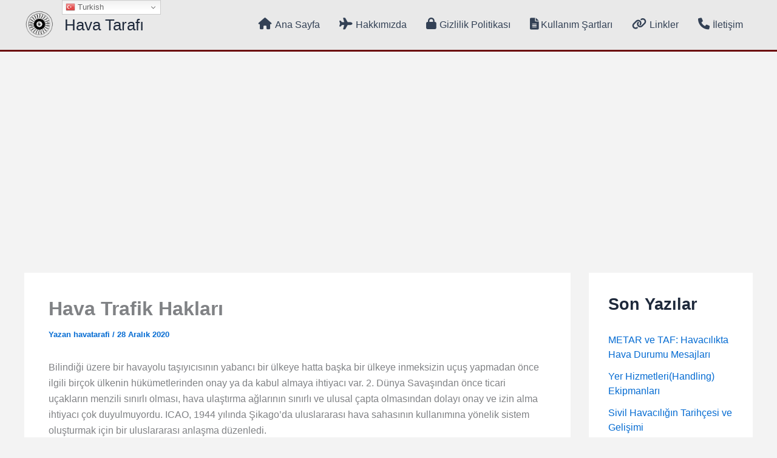

--- FILE ---
content_type: text/html; charset=UTF-8
request_url: https://havatarafi.com/hava-trafik-haklari/
body_size: 13639
content:
<!DOCTYPE html><html lang="tr"><head><meta charset="UTF-8"><meta name="viewport" content="width=device-width, initial-scale=1"><link rel="profile" href="https://gmpg.org/xfn/11"><meta name='robots' content='index, follow, max-image-preview:large, max-snippet:-1, max-video-preview:-1' /><link media="all" href="https://havatarafi.com/wp-content/cache/autoptimize/css/autoptimize_3cb96e1fdd3ee375a9eb0fc01786b91f.css" rel="stylesheet"><title>Hava Trafik Hakları - Hava Tarafı</title><meta name="description" content="ICAO, 1944 yılında Şikago’da uluslararası hava sahasını kullanımına yönelik sistem oluşturmak için bir uluslararası anlaşma düzenledi." /><link rel="canonical" href="https://havatarafi.com/hava-trafik-haklari/" /><meta property="og:locale" content="tr_TR" /><meta property="og:type" content="article" /><meta property="og:title" content="Hava Trafik Hakları - Hava Tarafı" /><meta property="og:description" content="ICAO, 1944 yılında Şikago’da uluslararası hava sahasını kullanımına yönelik sistem oluşturmak için bir uluslararası anlaşma düzenledi." /><meta property="og:url" content="https://havatarafi.com/hava-trafik-haklari/" /><meta property="og:site_name" content="Hava Tarafı" /><meta property="article:published_time" content="2020-12-28T09:02:10+00:00" /><meta property="article:modified_time" content="2021-01-24T15:39:22+00:00" /><meta property="og:image" content="https://i1.wp.com/havatarafi.com/wp-content/uploads/2020/12/trafik-haklari-wallp-e1609145499409.jpg?fit=889%2C466&ssl=1" /><meta property="og:image:width" content="889" /><meta property="og:image:height" content="466" /><meta property="og:image:type" content="image/jpeg" /><meta name="author" content="havatarafi" /><meta name="twitter:card" content="summary_large_image" /><meta name="twitter:creator" content="@HavaTaraf" /><meta name="twitter:site" content="@HavaTaraf" /><meta name="twitter:label1" content="Yazan:" /><meta name="twitter:data1" content="havatarafi" /><meta name="twitter:label2" content="Tahmini okuma süresi" /><meta name="twitter:data2" content="3 dakika" /> <script type="application/ld+json" class="yoast-schema-graph">{"@context":"https://schema.org","@graph":[{"@type":"Article","@id":"https://havatarafi.com/hava-trafik-haklari/#article","isPartOf":{"@id":"https://havatarafi.com/hava-trafik-haklari/"},"author":{"name":"havatarafi","@id":"https://havatarafi.com/#/schema/person/23bc903a728c9b890ed748a1e97bab26"},"headline":"Hava Trafik Hakları","datePublished":"2020-12-28T09:02:10+00:00","dateModified":"2021-01-24T15:39:22+00:00","mainEntityOfPage":{"@id":"https://havatarafi.com/hava-trafik-haklari/"},"wordCount":822,"commentCount":0,"publisher":{"@id":"https://havatarafi.com/#/schema/person/23bc903a728c9b890ed748a1e97bab26"},"image":{"@id":"https://havatarafi.com/hava-trafik-haklari/#primaryimage"},"thumbnailUrl":"https://i0.wp.com/havatarafi.com/wp-content/uploads/2020/12/trafik-haklari-wallp-e1609145499409.jpg?fit=889%2C466&ssl=1","keywords":["#airport","#airsideoperation","#aviation","#aviationdaily","#aviationgeek","#aviationlovers","#aviationmanagement","#aviationmanagementcollege","#aviationmanagementstudent","#civilaviation","#havatarafi","#haveaniceflight","#takeoff"],"inLanguage":"tr","potentialAction":[{"@type":"CommentAction","name":"Comment","target":["https://havatarafi.com/hava-trafik-haklari/#respond"]}]},{"@type":"WebPage","@id":"https://havatarafi.com/hava-trafik-haklari/","url":"https://havatarafi.com/hava-trafik-haklari/","name":"Hava Trafik Hakları - Hava Tarafı","isPartOf":{"@id":"https://havatarafi.com/#website"},"primaryImageOfPage":{"@id":"https://havatarafi.com/hava-trafik-haklari/#primaryimage"},"image":{"@id":"https://havatarafi.com/hava-trafik-haklari/#primaryimage"},"thumbnailUrl":"https://i0.wp.com/havatarafi.com/wp-content/uploads/2020/12/trafik-haklari-wallp-e1609145499409.jpg?fit=889%2C466&ssl=1","datePublished":"2020-12-28T09:02:10+00:00","dateModified":"2021-01-24T15:39:22+00:00","description":"ICAO, 1944 yılında Şikago’da uluslararası hava sahasını kullanımına yönelik sistem oluşturmak için bir uluslararası anlaşma düzenledi.","breadcrumb":{"@id":"https://havatarafi.com/hava-trafik-haklari/#breadcrumb"},"inLanguage":"tr","potentialAction":[{"@type":"ReadAction","target":["https://havatarafi.com/hava-trafik-haklari/"]}]},{"@type":"ImageObject","inLanguage":"tr","@id":"https://havatarafi.com/hava-trafik-haklari/#primaryimage","url":"https://i0.wp.com/havatarafi.com/wp-content/uploads/2020/12/trafik-haklari-wallp-e1609145499409.jpg?fit=889%2C466&ssl=1","contentUrl":"https://i0.wp.com/havatarafi.com/wp-content/uploads/2020/12/trafik-haklari-wallp-e1609145499409.jpg?fit=889%2C466&ssl=1","width":889,"height":466,"caption":"hava trafik hakları"},{"@type":"BreadcrumbList","@id":"https://havatarafi.com/hava-trafik-haklari/#breadcrumb","itemListElement":[{"@type":"ListItem","position":1,"name":"Ana sayfa","item":"https://havatarafi.com/"},{"@type":"ListItem","position":2,"name":"Hava Trafik Hakları"}]},{"@type":"WebSite","@id":"https://havatarafi.com/#website","url":"https://havatarafi.com/","name":"Hava Tarafı","description":"Sivil Havacılık, Havacılık Yönetimi","publisher":{"@id":"https://havatarafi.com/#/schema/person/23bc903a728c9b890ed748a1e97bab26"},"potentialAction":[{"@type":"SearchAction","target":{"@type":"EntryPoint","urlTemplate":"https://havatarafi.com/?s={search_term_string}"},"query-input":{"@type":"PropertyValueSpecification","valueRequired":true,"valueName":"search_term_string"}}],"inLanguage":"tr"},{"@type":["Person","Organization"],"@id":"https://havatarafi.com/#/schema/person/23bc903a728c9b890ed748a1e97bab26","name":"havatarafi","image":{"@type":"ImageObject","inLanguage":"tr","@id":"https://havatarafi.com/#/schema/person/image/","url":"https://i0.wp.com/havatarafi.com/wp-content/uploads/2020/06/hava-taraf%C4%B1-e1596405130411.jpg?fit=750%2C425&ssl=1","contentUrl":"https://i0.wp.com/havatarafi.com/wp-content/uploads/2020/06/hava-taraf%C4%B1-e1596405130411.jpg?fit=750%2C425&ssl=1","width":750,"height":425,"caption":"havatarafi"},"logo":{"@id":"https://havatarafi.com/#/schema/person/image/"},"description":"Havacılığa gönül vermiş bir havacılık öğrencisi ve havaalanı çalışanıdır. Site içeriğinde havacılık ile ilgili gelişmeler ve havacılık alanında merak edilen konular başta olmak üzere bilimsel yorumlar ve değerlendirmeleri yazmaktadır.","url":"https://havatarafi.com/author/yonetici/"}]}</script> <link rel='dns-prefetch' href='//stats.wp.com' /><link rel='dns-prefetch' href='//widgets.wp.com' /><link rel='dns-prefetch' href='//s0.wp.com' /><link rel='dns-prefetch' href='//0.gravatar.com' /><link rel='dns-prefetch' href='//1.gravatar.com' /><link rel='dns-prefetch' href='//2.gravatar.com' /><link rel='dns-prefetch' href='//www.googletagmanager.com' /><link rel='dns-prefetch' href='//pagead2.googlesyndication.com' /><link rel='preconnect' href='//c0.wp.com' /><link rel='preconnect' href='//i0.wp.com' /><link rel="alternate" type="application/rss+xml" title="Hava Tarafı &raquo; akışı" href="https://havatarafi.com/feed/" /><link rel="alternate" type="application/rss+xml" title="Hava Tarafı &raquo; yorum akışı" href="https://havatarafi.com/comments/feed/" /><link rel="alternate" type="application/rss+xml" title="Hava Tarafı &raquo; Hava Trafik Hakları yorum akışı" href="https://havatarafi.com/hava-trafik-haklari/feed/" /><link rel="alternate" title="oEmbed (JSON)" type="application/json+oembed" href="https://havatarafi.com/wp-json/oembed/1.0/embed?url=https%3A%2F%2Fhavatarafi.com%2Fhava-trafik-haklari%2F" /><link rel="alternate" title="oEmbed (XML)" type="text/xml+oembed" href="https://havatarafi.com/wp-json/oembed/1.0/embed?url=https%3A%2F%2Fhavatarafi.com%2Fhava-trafik-haklari%2F&#038;format=xml" /> <script src="https://havatarafi.com/wp-includes/js/jquery/jquery.min.js?ver=3.7.1" id="jquery-core-js" type="59245aab44d7a16b3831abe9-text/javascript"></script> <link rel="https://api.w.org/" href="https://havatarafi.com/wp-json/" /><link rel="alternate" title="JSON" type="application/json" href="https://havatarafi.com/wp-json/wp/v2/posts/887" /><link rel="EditURI" type="application/rsd+xml" title="RSD" href="https://havatarafi.com/xmlrpc.php?rsd" /><meta name="generator" content="Site Kit by Google 1.168.0" /><link rel="pingback" href="https://havatarafi.com/xmlrpc.php"><meta name="google-adsense-platform-account" content="ca-host-pub-2644536267352236"><meta name="google-adsense-platform-domain" content="sitekit.withgoogle.com">  <script async src="https://pagead2.googlesyndication.com/pagead/js/adsbygoogle.js?client=ca-pub-8741088707223624&amp;host=ca-host-pub-2644536267352236" crossorigin="anonymous" type="59245aab44d7a16b3831abe9-text/javascript"></script> <link rel="icon" href="https://i0.wp.com/havatarafi.com/wp-content/uploads/2020/06/Untitled-1-e1592864020224.png?fit=32%2C32&#038;ssl=1" sizes="32x32" /><link rel="icon" href="https://i0.wp.com/havatarafi.com/wp-content/uploads/2020/06/Untitled-1-e1592864020224.png?fit=192%2C183&#038;ssl=1" sizes="192x192" /><link rel="apple-touch-icon" href="https://i0.wp.com/havatarafi.com/wp-content/uploads/2020/06/Untitled-1-e1592864020224.png?fit=180%2C172&#038;ssl=1" /><meta name="msapplication-TileImage" content="https://i0.wp.com/havatarafi.com/wp-content/uploads/2020/06/Untitled-1-e1592864020224.png?fit=270%2C258&#038;ssl=1" /></head><body data-rsssl=1 itemtype='https://schema.org/Blog' itemscope='itemscope' class="wp-singular post-template-default single single-post postid-887 single-format-standard wp-custom-logo wp-embed-responsive wp-theme-astra ast-desktop ast-separate-container ast-two-container ast-right-sidebar astra-4.12.0 ast-sticky-sidebar group-blog ast-blog-single-style-1 ast-single-post ast-replace-site-logo-transparent ast-inherit-site-logo-transparent ast-hfb-header ast-normal-title-enabled"> <a
 class="skip-link screen-reader-text"
 href="#content"> İçeriğe atla</a><div
class="hfeed site" id="page"><header
 class="site-header header-main-layout-1 ast-primary-menu-enabled ast-logo-title-inline ast-hide-custom-menu-mobile ast-builder-menu-toggle-icon ast-mobile-header-inline" id="masthead" itemtype="https://schema.org/WPHeader" itemscope="itemscope" itemid="#masthead"		><div id="ast-desktop-header" data-toggle-type="dropdown"><div class="ast-main-header-wrap main-header-bar-wrap "><div class="ast-primary-header-bar ast-primary-header main-header-bar site-header-focus-item" data-section="section-primary-header-builder"><div class="site-primary-header-wrap ast-builder-grid-row-container site-header-focus-item ast-container" data-section="section-primary-header-builder"><div class="ast-builder-grid-row ast-builder-grid-row-has-sides ast-builder-grid-row-no-center"><div class="site-header-primary-section-left site-header-section ast-flex site-header-section-left"><div class="ast-builder-layout-element ast-flex site-header-focus-item" data-section="title_tagline"><div
 class="site-branding ast-site-identity" itemtype="https://schema.org/Organization" itemscope="itemscope"				> <span class="site-logo-img"><a href="https://havatarafi.com/" class="custom-logo-link" rel="home"><img width="511" height="512" src="https://havatarafi.com/wp-content/uploads/2020/06/cropped-cropped-Untitled-1-e1592864020224.png" class="custom-logo" alt="hava tarafı logo" decoding="async" fetchpriority="high" srcset="https://i0.wp.com/havatarafi.com/wp-content/uploads/2020/06/cropped-cropped-Untitled-1-e1592864020224.png?w=511&amp;ssl=1 511w, https://i0.wp.com/havatarafi.com/wp-content/uploads/2020/06/cropped-cropped-Untitled-1-e1592864020224.png?resize=120%2C120&amp;ssl=1 120w" sizes="(max-width: 511px) 100vw, 511px" /></a></span><div class="ast-site-title-wrap"> <span class="site-title" itemprop="name"> <a href="https://havatarafi.com/" rel="home" itemprop="url" > Hava Tarafı </a> </span></div></div></div></div><div class="site-header-primary-section-right site-header-section ast-flex ast-grid-right-section"><div class="ast-builder-menu-1 ast-builder-menu ast-flex ast-builder-menu-1-focus-item ast-builder-layout-element site-header-focus-item" data-section="section-hb-menu-1"><div class="ast-main-header-bar-alignment"><div class="main-header-bar-navigation"><nav class="site-navigation ast-flex-grow-1 navigation-accessibility site-header-focus-item" id="primary-site-navigation-desktop" aria-label="Primary Site Navigation" itemtype="https://schema.org/SiteNavigationElement" itemscope="itemscope"><div class="main-navigation ast-inline-flex"><ul id="ast-hf-menu-1" class="main-header-menu ast-menu-shadow ast-nav-menu ast-flex  submenu-with-border stack-on-mobile"><li id="menu-item-66" class="menu-item menu-item-type-custom menu-item-object-custom menu-item-home menu-item-66"><a href="https://havatarafi.com/" class="menu-link"><i class="_mi _before fa fa-home" aria-hidden="true"></i><span>Ana Sayfa</span></a></li><li id="menu-item-56" class="menu-item menu-item-type-post_type menu-item-object-page menu-item-56"><a href="https://havatarafi.com/hakkimizda/" class="menu-link"><i class="_mi _before fa fa-plane" aria-hidden="true"></i><span>Hakkımızda</span></a></li><li id="menu-item-690" class="menu-item menu-item-type-post_type menu-item-object-page menu-item-privacy-policy menu-item-690"><a rel="privacy-policy" href="https://havatarafi.com/hakkimizda/gizlilik-politikasi/" class="menu-link"><i class="_mi _before fa fa-lock" aria-hidden="true"></i><span>Gizlilik Politikası</span></a></li><li id="menu-item-691" class="menu-item menu-item-type-post_type menu-item-object-page menu-item-691"><a href="https://havatarafi.com/hakkimizda/kullanim-sartlari/" class="menu-link"><i class="_mi _before fas fa-file-alt" aria-hidden="true"></i><span>Kullanım Şartları</span></a></li><li id="menu-item-71" class="menu-item menu-item-type-post_type menu-item-object-page menu-item-71"><a href="https://havatarafi.com/linkler/" class="menu-link"><i class="_mi _before fa fa-link" aria-hidden="true"></i><span>Linkler</span></a></li><li id="menu-item-57" class="menu-item menu-item-type-post_type menu-item-object-page menu-item-57"><a href="https://havatarafi.com/iletisim/" class="menu-link"><i class="_mi _before fa fa-phone" aria-hidden="true"></i><span>İletişim</span></a></li></ul></div></nav></div></div></div></div></div></div></div></div></div><div id="ast-mobile-header" class="ast-mobile-header-wrap " data-type="dropdown"><div class="ast-main-header-wrap main-header-bar-wrap" ><div class="ast-primary-header-bar ast-primary-header main-header-bar site-primary-header-wrap site-header-focus-item ast-builder-grid-row-layout-default ast-builder-grid-row-tablet-layout-default ast-builder-grid-row-mobile-layout-default" data-section="section-transparent-header"><div class="ast-builder-grid-row ast-builder-grid-row-has-sides ast-builder-grid-row-no-center"><div class="site-header-primary-section-left site-header-section ast-flex site-header-section-left"><div class="ast-builder-layout-element ast-flex site-header-focus-item" data-section="title_tagline"><div
 class="site-branding ast-site-identity" itemtype="https://schema.org/Organization" itemscope="itemscope"				> <span class="site-logo-img"><a href="https://havatarafi.com/" class="custom-logo-link" rel="home"><img width="511" height="512" src="https://havatarafi.com/wp-content/uploads/2020/06/cropped-cropped-Untitled-1-e1592864020224.png" class="custom-logo" alt="hava tarafı logo" decoding="async" srcset="https://i0.wp.com/havatarafi.com/wp-content/uploads/2020/06/cropped-cropped-Untitled-1-e1592864020224.png?w=511&amp;ssl=1 511w, https://i0.wp.com/havatarafi.com/wp-content/uploads/2020/06/cropped-cropped-Untitled-1-e1592864020224.png?resize=120%2C120&amp;ssl=1 120w" sizes="(max-width: 511px) 100vw, 511px" /></a></span><div class="ast-site-title-wrap"> <span class="site-title" itemprop="name"> <a href="https://havatarafi.com/" rel="home" itemprop="url" > Hava Tarafı </a> </span></div></div></div></div><div class="site-header-primary-section-right site-header-section ast-flex ast-grid-right-section"><div class="ast-builder-layout-element ast-flex site-header-focus-item" data-section="section-header-mobile-trigger"><div class="ast-button-wrap"> <button type="button" class="menu-toggle main-header-menu-toggle ast-mobile-menu-trigger-minimal"   aria-expanded="false" aria-label="Main menu toggle"> <span class="mobile-menu-toggle-icon"> <span aria-hidden="true" class="ahfb-svg-iconset ast-inline-flex svg-baseline"><svg class='ast-mobile-svg ast-menu-svg' fill='currentColor' version='1.1' xmlns='http://www.w3.org/2000/svg' width='24' height='24' viewBox='0 0 24 24'><path d='M3 13h18c0.552 0 1-0.448 1-1s-0.448-1-1-1h-18c-0.552 0-1 0.448-1 1s0.448 1 1 1zM3 7h18c0.552 0 1-0.448 1-1s-0.448-1-1-1h-18c-0.552 0-1 0.448-1 1s0.448 1 1 1zM3 19h18c0.552 0 1-0.448 1-1s-0.448-1-1-1h-18c-0.552 0-1 0.448-1 1s0.448 1 1 1z'></path></svg></span><span aria-hidden="true" class="ahfb-svg-iconset ast-inline-flex svg-baseline"><svg class='ast-mobile-svg ast-close-svg' fill='currentColor' version='1.1' xmlns='http://www.w3.org/2000/svg' width='24' height='24' viewBox='0 0 24 24'><path d='M5.293 6.707l5.293 5.293-5.293 5.293c-0.391 0.391-0.391 1.024 0 1.414s1.024 0.391 1.414 0l5.293-5.293 5.293 5.293c0.391 0.391 1.024 0.391 1.414 0s0.391-1.024 0-1.414l-5.293-5.293 5.293-5.293c0.391-0.391 0.391-1.024 0-1.414s-1.024-0.391-1.414 0l-5.293 5.293-5.293-5.293c-0.391-0.391-1.024-0.391-1.414 0s-0.391 1.024 0 1.414z'></path></svg></span> </span> </button></div></div></div></div></div></div><div class="ast-mobile-header-content content-align-flex-start "><div class="ast-builder-menu-mobile ast-builder-menu ast-builder-menu-mobile-focus-item ast-builder-layout-element site-header-focus-item" data-section="section-header-mobile-menu"><div class="ast-main-header-bar-alignment"><div class="main-header-bar-navigation"><nav class="site-navigation ast-flex-grow-1 navigation-accessibility" id="ast-mobile-site-navigation" aria-label="Site dolaşımı" itemtype="https://schema.org/SiteNavigationElement" itemscope="itemscope"><div id="ast-hf-mobile-menu" class="main-navigation"><ul class="main-header-menu ast-nav-menu ast-flex  submenu-with-border astra-menu-animation-fade  stack-on-mobile"><li class="page_item page-item-29 menu-item-has-children menu-item menu-item-has-children"><a href="https://havatarafi.com/hakkimizda/" class="menu-link">Hakkımızda<span role="presentation" class="dropdown-menu-toggle ast-header-navigation-arrow" tabindex="0" aria-haspopup="true"><span class="ast-icon icon-arrow"><svg class="ast-arrow-svg" xmlns="http://www.w3.org/2000/svg" xmlns:xlink="http://www.w3.org/1999/xlink" version="1.1" x="0px" y="0px" width="26px" height="16.043px" viewBox="57 35.171 26 16.043" enable-background="new 57 35.171 26 16.043" xml:space="preserve"> <path d="M57.5,38.193l12.5,12.5l12.5-12.5l-2.5-2.5l-10,10l-10-10L57.5,38.193z" /> </svg></span></span></a><button class="ast-menu-toggle" aria-expanded="false" aria-haspopup="true" aria-label="Toggle menu"<span class="ast-icon icon-arrow"><svg class="ast-arrow-svg" xmlns="http://www.w3.org/2000/svg" xmlns:xlink="http://www.w3.org/1999/xlink" version="1.1" x="0px" y="0px" width="26px" height="16.043px" viewBox="57 35.171 26 16.043" enable-background="new 57 35.171 26 16.043" xml:space="preserve"> <path d="M57.5,38.193l12.5,12.5l12.5-12.5l-2.5-2.5l-10,10l-10-10L57.5,38.193z" /> </svg></span></button><ul class='children sub-menu'><li class="page_item page-item-3 menu-item"><a href="https://havatarafi.com/hakkimizda/gizlilik-politikasi/" class="menu-link">Gizlilik Politikası</a></li><li class="page_item page-item-681 menu-item"><a href="https://havatarafi.com/hakkimizda/kullanim-sartlari/" class="menu-link">Kullanım Şartları</a></li></ul></li><li class="page_item page-item-47 menu-item"><a href="https://havatarafi.com/iletisim/" class="menu-link">İletişim</a></li><li class="page_item page-item-336 menu-item"><a href="https://havatarafi.com/kunye/" class="menu-link">Künye</a></li><li class="page_item page-item-69 menu-item"><a href="https://havatarafi.com/linkler/" class="menu-link">Linkler</a></li><li class="page_item page-item-952 menu-item"><a href="https://havatarafi.com/uyeler/" class="menu-link">Üyeler</a></li></ul></div></nav></div></div></div></div></div></header><div id="content" class="site-content"><div class="ast-container"><div id="primary" class="content-area primary"><main id="main" class="site-main"><article
class="post-887 post type-post status-publish format-standard has-post-thumbnail hentry category-genel tag-airport tag-airsideoperation tag-aviation tag-aviationdaily tag-aviationgeek tag-aviationlovers tag-aviationmanagement tag-aviationmanagementcollege tag-aviationmanagementstudent tag-civilaviation tag-havatarafi tag-haveaniceflight tag-takeoff ast-article-single" id="post-887" itemtype="https://schema.org/CreativeWork" itemscope="itemscope"><div class="ast-post-format- single-layout-1"><header class="entry-header "><h1 class="entry-title" itemprop="headline">Hava Trafik Hakları</h1><div class="entry-meta">Yazan<span class="posted-by vcard author" itemtype="https://schema.org/Person" itemscope="itemscope" itemprop="author"> <a title="havatarafi tarafından yazılan tüm yazılar"
 href="https://havatarafi.com/author/yonetici/" rel="author"
 class="url fn n" itemprop="url"				> <span
 class="author-name" itemprop="name"				> havatarafi </span> </a> </span> / <span class="posted-on"><span class="published" itemprop="datePublished"> 28 Aralık 2020 </span></span></div></header><div class="entry-content clear"
 data-ast-blocks-layout="true" itemprop="text"	><p>Bilindiği üzere bir havayolu taşıyıcısının yabancı bir ülkeye hatta başka bir ülkeye inmeksizin uçuş yapmadan önce ilgili birçok ülkenin hükümetlerinden onay ya da kabul almaya ihtiyacı var. 2. Dünya Savaşından önce ticari uçakların menzili sınırlı olması, hava ulaştırma ağlarının sınırlı ve ulusal çapta olmasından dolayı onay ve izin alma ihtiyacı çok duyulmuyordu. ICAO, 1944 yılında Şikago’da uluslararası hava sahasının kullanımına yönelik sistem oluşturmak için bir uluslararası anlaşma düzenledi.</p><p>İlk olarak beş hava trafik hakkı belirlendi ancak ilk iki hava trafik hakkı(transit geçiş hakkı ve teknik sebeplerle iniş hakkı) çok taraflı bir anlaşma oldu. İlk beş özgürlük hakkı, Hava Hizmeti Anlaşmalarında genellikle düzenli olarak ülke çiftleri arasında ikili anlaşma yapılır.</p><p>Hava trafik hakları, bir havayoluna otomatik olarak tanımlanan haklar değillerdir. Bu hava trafik hakları devletlerarasında müzakere edilmesi gereken ayrıcalıklardır ve siyasi baskı aracı olarak kullanılabilirler. Birinci ve ikinci trafik haklarının dışında tüm trafik hakları için taraf devletler arasında ikili anlaşmalarla müzakere edilmelidir. 1946 yılında Amerika Birleşik Devletleri ile İngiltere arasında beşinci trafik hakkına sınırlı izin verilen anlaşma gibi.</p><p>1944 yılında yapılan konvansiyonda belirlenen trafik hakları günümüze kadar genişletildi ve şu anda dokuz farklı hava trafik hakkı bulunmaktadır.</p><div class="wp-block-image"><figure class="aligncenter size-large"><img data-recalc-dims="1" decoding="async" width="980" height="637" src="https://i0.wp.com/havatarafi.com/wp-content/uploads/2020/12/trafik-haklari-1-e1609144739502.png?resize=980%2C637&#038;ssl=1" alt="hava trafik hakları" class="wp-image-936"/></figure></div><h4 class="wp-block-heading"><strong>1. Trafik Hakkı</strong></h4><p>Kendi ülkesinden başka bir ülkeye giderken iniş yapmaksızın diğer bir ülkenin hava sahasını kullanarak uçuş gerçekleştirme hakkı. Transit geçiş hakkı olarak da bilinir. Soğuk Savaş&#8217;ın sona ermesiyle birlikte ilk trafik hakkı dünya çapında yaygın olarak kullanılmaya başlandı ancak Rusya gibi ülkeler genellikle transit özgürlüğünü birkaç hava taşıyıcısı ile sınırlandırdı.</p><h4 class="wp-block-heading"><strong>2. Trafik Hakkı</strong></h4><p>Sadece teknik ve yakıt ikmali amacıyla başka bir ülkeye iniş yapma hakkıdır. Yolcu ve kargo taşıma gibi ticari amaçlı faaliyetler dışında başka bir ülke acil durumlar da iniş yapılabilir. Sonuç olarak varış noktası üçüncü bir ülkedir. Uluslararası uçuşların ilk dönemlerinde Atlantik ötesi uçuşlarda özellikle yakıt ikmali için bu trafik hakkı çok önemliydi. İlerleyen dönemlerde hava araçlarının özelliklerinin gelişmesiyle 2. trafik hakkı ilk zamanlarda ki ilgisini kaybediyor.</p><h4 class="wp-block-heading"><strong>3.</strong> <strong>Trafik Hakkı</strong></h4><p>Ticari hizmet sağlamak amacıyla havayolu taşıyıcısının kendi ülkesinden başka bir ülkeye yolcu ve yük taşıma hakkı.</p><h4 class="wp-block-heading"><strong>4.</strong> <strong>Trafik Hakkı</strong></h4><p>Ticari hizmet sağlamak amacıyla havayolu taşıyıcısının başka bir ülkeden kendi ülkesine yolcu ve yük taşıma hakkı.</p><p>3. ve 4. hava trafik hakları ticari amaçlar ile taşıcının başka bir ülkeye ya da başka bir ülkeden kendi ülkesine yolcu, posta ve kargo taşıma haklarının temelini oluşturur. Bu haklar genellikle iki ülkenin karşılıklı anlaşarak aynı anda kendi havayolu taşıyıcılarını ticari hizmete açacağın belirtir.</p><h4 class="wp-block-heading"><strong>5.</strong> <strong>Trafik Hakkı</strong></h4><p>Havayolu taşıyıcısının kendi ülkesinde başlayan ya da kendi ülkesine giden bir uçuşta iki yabancı ülke arasında yolcu, posta ve kargo taşıma hakkı.5. trafik hakkı, havayolu taşıyıcısının bir ülkeden başka bir ülkeye ardından aracı olan ülkeden yolcu, posta ve yük alarak üçüncü bir ülkeye uçma hakkı sağlar. Bu trafik hakkı iki kategoriye ayrılır; üçüncü ülkeden ara ülkeye taşıma hakkı ve ara ülkeden üçüncü ülkeye taşıma hakkı olarak.</p><h4 class="wp-block-heading"><strong>6. Trafik Hakkı</strong></h4><p>3. ve 4. trafik haklarının birleştirilerek iki yabancı ülke arasında havayolu taşıyıcısının kendi ülkesi üzerinden ticari amaçlar ile yolcu, posta ve kargo taşıma hakkı. Çoğu hava taşımacılık ağının merkezileşmesiyle 6. trafik hakkı Amsterdam, Dubai ve özellikle İstanbul havalimanında daha yaygın kullanılır hale geldi.</p><h4 class="wp-block-heading"><strong>7.</strong> <strong>Trafik Hakkı</strong></h4><p>Uluslararası hava taşımacılık hizmetinin sağlanması amacıyla havayolu taşıyıcısının anavatanı dışında iki yabancı ülke arasında yolcu, posta ve yük taşıma hakkı.</p><h4 class="wp-block-heading"><strong>8.</strong> <strong>Trafik Hakkı</strong></h4><p>Bu trafik hakkı “kabotaj hakkı” olarak da bilinmektedir. Kabotaj hakkı taşıyıcı havayolunun bağlı olduğu ülkeden uçuşun başlaması ya da sona ermesi şartıyla başka bir ülkenin içerisinde iki iç hat noktası arasında yolcu, posta ve yük taşıma hakkı.</p><h4 class="wp-block-heading"><strong>9. Trafik Hakkı</strong></h4><p>Yabancı bir ülkede iki nokta arasında iç hat hava taşımacılığı gerçekleştirme hakkıdır. Ayrıca “Tam Kabotaj” hakkı olarak da bilinir.</p><div class="sharedaddy sd-sharing-enabled"><div class="robots-nocontent sd-block sd-social sd-social-icon sd-sharing"><h3 class="sd-title">Bunu paylaş:</h3><div class="sd-content"><ul><li class="share-twitter"><a rel="nofollow noopener noreferrer"
 data-shared="sharing-twitter-887"
 class="share-twitter sd-button share-icon no-text"
 href="https://havatarafi.com/hava-trafik-haklari/?share=twitter"
 target="_blank"
 aria-labelledby="sharing-twitter-887"
 > <span id="sharing-twitter-887" hidden>X&#039;te paylaşmak için tıklayın (Yeni pencerede açılır)</span> <span>X</span> </a></li><li class="share-facebook"><a rel="nofollow noopener noreferrer"
 data-shared="sharing-facebook-887"
 class="share-facebook sd-button share-icon no-text"
 href="https://havatarafi.com/hava-trafik-haklari/?share=facebook"
 target="_blank"
 aria-labelledby="sharing-facebook-887"
 > <span id="sharing-facebook-887" hidden>Facebook&#039;ta paylaşmak için tıklayın (Yeni pencerede açılır)</span> <span>Facebook</span> </a></li><li class="share-linkedin"><a rel="nofollow noopener noreferrer"
 data-shared="sharing-linkedin-887"
 class="share-linkedin sd-button share-icon no-text"
 href="https://havatarafi.com/hava-trafik-haklari/?share=linkedin"
 target="_blank"
 aria-labelledby="sharing-linkedin-887"
 > <span id="sharing-linkedin-887" hidden>Linkedln üzerinden paylaşmak için tıklayın (Yeni pencerede açılır)</span> <span>LinkedIn</span> </a></li><li class="share-pinterest"><a rel="nofollow noopener noreferrer"
 data-shared="sharing-pinterest-887"
 class="share-pinterest sd-button share-icon no-text"
 href="https://havatarafi.com/hava-trafik-haklari/?share=pinterest"
 target="_blank"
 aria-labelledby="sharing-pinterest-887"
 > <span id="sharing-pinterest-887" hidden>Pinterest&#039;te paylaşmak için tıklayın (Yeni pencerede açılır)</span> <span>Pinterest</span> </a></li><li class="share-telegram"><a rel="nofollow noopener noreferrer"
 data-shared="sharing-telegram-887"
 class="share-telegram sd-button share-icon no-text"
 href="https://havatarafi.com/hava-trafik-haklari/?share=telegram"
 target="_blank"
 aria-labelledby="sharing-telegram-887"
 > <span id="sharing-telegram-887" hidden>Telegram&#039;da paylaşmak için tıklayın (Yeni pencerede açılır)</span> <span>Telegram</span> </a></li><li class="share-jetpack-whatsapp"><a rel="nofollow noopener noreferrer"
 data-shared="sharing-whatsapp-887"
 class="share-jetpack-whatsapp sd-button share-icon no-text"
 href="https://havatarafi.com/hava-trafik-haklari/?share=jetpack-whatsapp"
 target="_blank"
 aria-labelledby="sharing-whatsapp-887"
 > <span id="sharing-whatsapp-887" hidden>WhatsApp&#039;ta paylaşmak için tıklayın (Yeni pencerede açılır)</span> <span>WhatsApp</span> </a></li><li class="share-email"><a rel="nofollow noopener noreferrer" data-shared="sharing-email-887" class="share-email sd-button share-icon no-text" href="/cdn-cgi/l/email-protection#[base64]" target="_blank" aria-labelledby="sharing-email-887" data-email-share-error-title="Kurulu bir e-postanız var mı?" data-email-share-error-text="E-posta yoluyla paylaşımda sorun yaşıyorsanız, tarayıcınız için e-posta ayarını yapmamış olabilirsiniz. Kendiniz yeni bir e-posta oluşturmanız gerekebilir." data-email-share-nonce="10acd14fe4" data-email-share-track-url="https://havatarafi.com/hava-trafik-haklari/?share=email"> <span id="sharing-email-887" hidden>Arkadaşınıza e-posta ile bağlantı göndermek için tıklayın (Yeni pencerede açılır)</span> <span>E-posta</span> </a></li><li class="share-print"><a rel="nofollow noopener noreferrer"
 data-shared="sharing-print-887"
 class="share-print sd-button share-icon no-text"
 href="https://havatarafi.com/hava-trafik-haklari/#print?share=print"
 target="_blank"
 aria-labelledby="sharing-print-887"
 > <span id="sharing-print-887" hidden>Yazdırmak için tıklayın (Yeni pencerede açılır)</span> <span>Yazdır</span> </a></li><li class="share-end"></li></ul></div></div></div></div></div></article><nav class="navigation post-navigation" aria-label="Posts"><div class="nav-links"><div class="nav-previous"><a title="Havalimanlarında İş Sağlığı ve Güvenliği" href="https://havatarafi.com/havalimanlarinda-i%cc%87s%cc%a7-sag%cc%86lig%cc%86i-ve-gu%cc%88venlig%cc%86i/" rel="prev"><span class="ast-post-nav" aria-hidden="true"><span aria-hidden="true" class="ahfb-svg-iconset ast-inline-flex svg-baseline"><svg xmlns='http://www.w3.org/2000/svg' viewBox='0 0 448 512'><path d='M134.059 296H436c6.627 0 12-5.373 12-12v-56c0-6.627-5.373-12-12-12H134.059v-46.059c0-21.382-25.851-32.09-40.971-16.971L7.029 239.029c-9.373 9.373-9.373 24.569 0 33.941l86.059 86.059c15.119 15.119 40.971 4.411 40.971-16.971V296z'></path></svg></span> Önceki</span><p> Havalimanlarında İş Sağlığı ve Güvenliği</p></a></div><div class="nav-next"><a title="Uçak Kazaları" href="https://havatarafi.com/ucak-kazalari/" rel="next"><span class="ast-post-nav" aria-hidden="true">Next <span aria-hidden="true" class="ahfb-svg-iconset ast-inline-flex svg-baseline"><svg xmlns='http://www.w3.org/2000/svg' viewBox='0 0 448 512'><path d='M313.941 216H12c-6.627 0-12 5.373-12 12v56c0 6.627 5.373 12 12 12h301.941v46.059c0 21.382 25.851 32.09 40.971 16.971l86.059-86.059c9.373-9.373 9.373-24.569 0-33.941l-86.059-86.059c-15.119-15.119-40.971-4.411-40.971 16.971V216z'></path></svg></span></span><p> Uçak Kazaları</p></a></div></div></nav><div class="ast-single-related-posts-container ast-container--"><div class="ast-related-posts-title-section"><h2 class="ast-related-posts-title"> Benzer Yazılar</h2></div><div class="ast-related-posts-wrapper"><article class="ast-related-post post-18 post type-post status-publish format-standard has-post-thumbnail hentry category-genel category-havacilik-egitimleri tag-airport tag-airsideoperation tag-aviation tag-aviationdaily tag-aviationgeek tag-aviationlovers tag-aviationmanagement tag-aviationmanagementcollege tag-aviationmanagementstudent tag-civilaviation tag-havatarafi tag-haveaniceflight"><div class="ast-related-posts-inner-section"><div class="ast-related-post-content"><div class="ast-related-post-featured-section post-has-thumb"><div class="post-thumb-img-content post-thumb"><a aria-label="Read more about Yamaçparaşütü &#8216;ne Etki Eden Kuvvetler Nelerdir?" href="https://havatarafi.com/yamac-parasutune-etki-eden-kuvvetler/"><img width="1024" height="576" src="https://i0.wp.com/havatarafi.com/wp-content/uploads/2020/05/wallpaperbetter.com_1366x768-e1609056236674.jpg?fit=1024%2C576&amp;ssl=1" class="attachment-large size-large wp-post-image" alt="yamaçparaşütü" itemprop="" decoding="async" /></a></div></div><header class="entry-header related-entry-header"><h3 class="ast-related-post-title entry-title"> <a href="https://havatarafi.com/yamac-parasutune-etki-eden-kuvvetler/" target="_self" rel="bookmark noopener noreferrer">Yamaçparaşütü &#8216;ne Etki Eden Kuvvetler Nelerdir?</a></h3><div class="entry-meta ast-related-cat-style--none ast-related-tag-style--none"> <span class="comments-link"> <a href="https://havatarafi.com/yamac-parasutune-etki-eden-kuvvetler/#respond">Yorum bırakın</a> </span> / <span class="ast-taxonomy-container cat-links default"><a href="https://havatarafi.com/kategori/genel/" rel="category tag">Genel</a>, <a href="https://havatarafi.com/kategori/havacilik-egitimleri/" rel="category tag">Havacılık Eğitimleri</a></span> / Yazan<span class="posted-by vcard author" itemtype="https://schema.org/Person" itemscope="itemscope" itemprop="author"> <a title="Yankee Sierra Alpha tarafından yazılan tüm yazılar"
 href="https://havatarafi.com/author/yankee-sierra-alpha/" rel="author"
 class="url fn n" itemprop="url"				> <span
 class="author-name" itemprop="name"				> Yankee Sierra Alpha </span> </a> </span></div></header><div class="entry-content clear"></div></div></div></article><article class="ast-related-post post-81 post type-post status-publish format-standard has-post-thumbnail hentry category-genel"><div class="ast-related-posts-inner-section"><div class="ast-related-post-content"><div class="ast-related-post-featured-section post-has-thumb"><div class="post-thumb-img-content post-thumb"><a aria-label="Read more about XQ-58 Jet Motorlu İnsansız Hava Aracı" href="https://havatarafi.com/xq-58-jet-motorlu-insansiz-hava-araci/"><img width="980" height="551" src="https://i0.wp.com/havatarafi.com/wp-content/uploads/2020/05/akela-freedom-xq-58a-valkyrie-01-e1609056178170.jpg?fit=980%2C551&amp;ssl=1" class="attachment-large size-large wp-post-image" alt="XQ-58" itemprop="" decoding="async" /></a></div></div><header class="entry-header related-entry-header"><h3 class="ast-related-post-title entry-title"> <a href="https://havatarafi.com/xq-58-jet-motorlu-insansiz-hava-araci/" target="_self" rel="bookmark noopener noreferrer">XQ-58 Jet Motorlu İnsansız Hava Aracı</a></h3><div class="entry-meta ast-related-cat-style--none ast-related-tag-style--none"> <span class="comments-link"> <a href="https://havatarafi.com/xq-58-jet-motorlu-insansiz-hava-araci/#respond">Yorum bırakın</a> </span> / <span class="ast-taxonomy-container cat-links default"><a href="https://havatarafi.com/kategori/genel/" rel="category tag">Genel</a></span> / Yazan<span class="posted-by vcard author" itemtype="https://schema.org/Person" itemscope="itemscope" itemprop="author"> <a title="havatarafi tarafından yazılan tüm yazılar"
 href="https://havatarafi.com/author/yonetici/" rel="author"
 class="url fn n" itemprop="url"				> <span
 class="author-name" itemprop="name"				> havatarafi </span> </a> </span></div></header><div class="entry-content clear"></div></div></div></article></div></div><div id="comments" class="comments-area comment-form-position-below "><div id="respond" class="comment-respond"><h3 id="reply-title" class="comment-reply-title">Yorum bırakın <small><a rel="nofollow" id="cancel-comment-reply-link" href="/hava-trafik-haklari/#respond" style="display:none;">Yanıtı iptal et</a></small></h3><form action="https://havatarafi.com/wp-comments-post.php" method="post" id="ast-commentform" class="comment-form"><p class="comment-notes"><span id="email-notes">E-posta adresiniz yayınlanmayacak.</span> <span class="required-field-message">Gerekli alanlar <span class="required">*</span> ile işaretlenmişlerdir</span></p><div class="ast-row comment-textarea"><fieldset class="comment-form-comment"><legend class ="comment-form-legend"></legend><div class="comment-form-textarea ast-grid-common-col"><label for="comment" class="screen-reader-text">Buraya yazın..</label><textarea id="comment" name="comment" placeholder="Buraya yazın.." cols="45" rows="8" aria-required="true"></textarea></div></fieldset></div><div class="ast-comment-formwrap ast-row"><p class="comment-form-author ast-grid-common-col ast-width-lg-33 ast-width-md-4 ast-float"> <label for="author" class="screen-reader-text">İsim*</label> <input id="author" name="author" type="text" 
 value="" 
 placeholder="İsim*" 
 size="30" aria-required='true' autocomplete="name" /></p><p class="comment-form-email ast-grid-common-col ast-width-lg-33 ast-width-md-4 ast-float"> <label for="email" class="screen-reader-text">E-Posta*</label> <input id="email" name="email" type="text" 
 value="" 
 placeholder="E-Posta*" 
 size="30" aria-required='true' autocomplete="email" /></p><p class="comment-form-url ast-grid-common-col ast-width-lg-33 ast-width-md-4 ast-float"> <label for="url" class="screen-reader-text">Web sitesi</label> <input id="url" name="url" type="text" 
 value="" 
 placeholder="Web sitesi" 
 size="30" autocomplete="url" /></p></div><p class="comment-form-cookies-consent"><input id="wp-comment-cookies-consent" name="wp-comment-cookies-consent" type="checkbox" value="yes" /> <label for="wp-comment-cookies-consent">Daha sonraki yorumlarımda kullanılması için adım, e-posta adresim ve site adresim bu tarayıcıya kaydedilsin.</label></p><p class="form-submit"><input name="submit" type="submit" id="submit" class="submit" value="Post Comment" /> <input type='hidden' name='comment_post_ID' value='887' id='comment_post_ID' /> <input type='hidden' name='comment_parent' id='comment_parent' value='0' /></p><p style="display: none;"><input type="hidden" id="akismet_comment_nonce" name="akismet_comment_nonce" value="1a9e93bed8" /></p><p style="display: none !important;" class="akismet-fields-container" data-prefix="ak_"><label>&#916;<textarea name="ak_hp_textarea" cols="45" rows="8" maxlength="100"></textarea></label><input type="hidden" id="ak_js_1" name="ak_js" value="141"/></p></form></div></div></main></div><div class="widget-area secondary" id="secondary" itemtype="https://schema.org/WPSideBar" itemscope="itemscope"><div class="sidebar-main" ><aside id="recent-posts-2" class="widget widget_recent_entries"><h2 class="widget-title">Son Yazılar</h2><nav aria-label="Son Yazılar"><ul><li> <a href="https://havatarafi.com/metar-ve-taf-havacilikta-hava-durumu-mesajlari/">METAR ve TAF: Havacılıkta Hava Durumu Mesajları</a></li><li> <a href="https://havatarafi.com/yer-hizmetlerihandling-ekipmanlari/">Yer Hizmetleri(Handling) Ekipmanları</a></li><li> <a href="https://havatarafi.com/sivil-havaciligin-tarihcesi-ve-gelisimi/">Sivil Havacılığın Tarihçesi ve Gelişimi</a></li><li> <a href="https://havatarafi.com/ucak-isiklandirmalari-nelerdir-anti-collision-sistemler/">Uçak Işıklandırmaları(Anti-Collision) Nelerdir?</a></li><li> <a href="https://havatarafi.com/gecerli-seyahat-dokumanlari-nelerdir/">Geçerli Seyahat Dokümanları Nelerdir?</a></li></ul></nav></aside><aside id="categories-2" class="widget widget_categories"><h2 class="widget-title">Kategoriler</h2><nav aria-label="Kategoriler"><ul><li class="cat-item cat-item-5"><a href="https://havatarafi.com/kategori/akademik/">Akademik</a></li><li class="cat-item cat-item-1"><a href="https://havatarafi.com/kategori/genel/">Genel</a></li><li class="cat-item cat-item-6"><a href="https://havatarafi.com/kategori/gundem/">Gündem</a></li><li class="cat-item cat-item-9"><a href="https://havatarafi.com/kategori/havacilik-egitimleri/">Havacılık Eğitimleri</a></li><li class="cat-item cat-item-7"><a href="https://havatarafi.com/kategori/ucak-kazalari/">Uçak Kazaları</a></li><li class="cat-item cat-item-10"><a href="https://havatarafi.com/kategori/yolcular-icin/">Yolcular İçin</a></li></ul></nav></aside><aside id="recent-comments-3" class="widget widget_recent_comments"><h2 class="widget-title">Yorumlar</h2><nav aria-label="Yorumlar"><ul id="recentcomments"><li class="recentcomments"><a href="https://havatarafi.com/turkiyede-yer-hizmetleri-faaliyetleri/#comment-12472">Türkiye&#8217;de Yer Hizmetleri Faaliyetleri</a> için <span class="comment-author-link"><a href="https://havatarafi.com/yer-hizmetlerihandling-ekipmanlari/" class="url" rel="ugc">Yer Hizmetleri(Handling) Ekipmanları - Hava Tarafı</a></span></li><li class="recentcomments"><a href="https://havatarafi.com/uluslararasi-havacilik-otoriteleri/#comment-12425">Uluslararası Havacılık Otoriteleri</a> için <span class="comment-author-link"><a href="https://havatarafi.com/sivil-havaciligin-tarihcesi-ve-gelisimi/" class="url" rel="ugc">Sivil Havacılığın Tarihçesi ve Gelişimi - Hava Tarafı</a></span></li><li class="recentcomments"><a href="https://havatarafi.com/hezarfen-ahmed-celebi/#comment-12424">Hezarfen Ahmed Çelebi</a> için <span class="comment-author-link"><a href="https://havatarafi.com/sivil-havaciligin-tarihcesi-ve-gelisimi/" class="url" rel="ugc">Sivil Havacılığın Tarihçesi ve Gelişimi - Hava Tarafı</a></span></li><li class="recentcomments"><a href="https://havatarafi.com/turkiyede-yer-hizmetleri-faaliyetleri/#comment-83">Türkiye&#8217;de Yer Hizmetleri Faaliyetleri</a> için <span class="comment-author-link"><a href="https://havatarafi.com/ucak-isiklandirmalarianti-collision-nelerdir/" class="url" rel="ugc">Uçak Işıklandırmaları(Anti-Collision) Nelerdir? - Hava Tarafı</a></span></li></ul></nav></aside></div></div></div></div><footer
class="site-footer" id="colophon" itemtype="https://schema.org/WPFooter" itemscope="itemscope" itemid="#colophon"><div class="site-below-footer-wrap ast-builder-grid-row-container site-footer-focus-item ast-builder-grid-row-full ast-builder-grid-row-tablet-full ast-builder-grid-row-mobile-full ast-footer-row-stack ast-footer-row-tablet-stack ast-footer-row-mobile-stack" data-section="section-below-footer-builder"><div class="ast-builder-grid-row-container-inner"><div class="ast-builder-footer-grid-columns site-below-footer-inner-wrap ast-builder-grid-row"><div class="site-footer-below-section-1 site-footer-section site-footer-section-1"><div class="ast-builder-layout-element ast-flex site-footer-focus-item ast-footer-copyright" data-section="section-footer-builder"><div class="ast-footer-copyright"><p>Copyright &copy; 2026 Hava Tarafı | Powered by <a href="https://wpastra.com" rel="nofollow noopener" target="_blank">Astra WordPress Teması</a></p></div></div><div class="footer-widget-area widget-area site-footer-focus-item ast-footer-html-1" data-section="section-fb-html-1"><div class="ast-header-html inner-link-style-"><div class="ast-builder-html-element"><p><a href="https://havatarafi.com/kunye/">Künye</a></p></div></div></div></div></div></div></div></footer></div> <script data-cfasync="false" src="/cdn-cgi/scripts/5c5dd728/cloudflare-static/email-decode.min.js"></script><script type="speculationrules">{"prefetch":[{"source":"document","where":{"and":[{"href_matches":"/*"},{"not":{"href_matches":["/wp-*.php","/wp-admin/*","/wp-content/uploads/*","/wp-content/*","/wp-content/plugins/*","/wp-content/themes/astra/*","/*\\?(.+)"]}},{"not":{"selector_matches":"a[rel~=\"nofollow\"]"}},{"not":{"selector_matches":".no-prefetch, .no-prefetch a"}}]},"eagerness":"conservative"}]}</script> <div id="eu-cookie-bar">By continuing to browse this site, you agree to our <a href="https://aboutcookies.com/" target="_blank" rel="nofollow">use of cookies</a>. <button id="euCookieAcceptWP" onclick="if (!window.__cfRLUnblockHandlers) return false; euSetCookie('euCookiesAcc', true, 30); euAcceptCookiesWP();" data-cf-modified-59245aab44d7a16b3831abe9-="">I Understand</button></div><div class="gtranslate_wrapper" id="gt-wrapper-10715641"></div><div id="ast-scroll-top" tabindex="0" class="ast-scroll-top-icon ast-scroll-to-top-right" data-on-devices="both"> <span class="ast-icon icon-arrow"><svg class="ast-arrow-svg" xmlns="http://www.w3.org/2000/svg" xmlns:xlink="http://www.w3.org/1999/xlink" version="1.1" x="0px" y="0px" width="26px" height="16.043px" viewBox="57 35.171 26 16.043" enable-background="new 57 35.171 26 16.043" xml:space="preserve"> <path d="M57.5,38.193l12.5,12.5l12.5-12.5l-2.5-2.5l-10,10l-10-10L57.5,38.193z" /> </svg></span> <span class="screen-reader-text">Scroll to Top</span></div> <script src="https://havatarafi.com/wp-includes/js/dist/hooks.min.js?ver=dd5603f07f9220ed27f1" id="wp-hooks-js" type="59245aab44d7a16b3831abe9-text/javascript"></script> <script src="https://havatarafi.com/wp-includes/js/dist/i18n.min.js?ver=c26c3dc7bed366793375" id="wp-i18n-js" type="59245aab44d7a16b3831abe9-text/javascript"></script> <script src="https://havatarafi.com/wp-includes/js/dist/dom-ready.min.js?ver=f77871ff7694fffea381" id="wp-dom-ready-js" type="59245aab44d7a16b3831abe9-text/javascript"></script> <script id="jetpack-stats-js-before" type="59245aab44d7a16b3831abe9-text/javascript">_stq = window._stq || [];
_stq.push([ "view", JSON.parse("{\"v\":\"ext\",\"blog\":\"178145752\",\"post\":\"887\",\"tz\":\"3\",\"srv\":\"havatarafi.com\",\"j\":\"1:15.3.1\"}") ]);
_stq.push([ "clickTrackerInit", "178145752", "887" ]);
//# sourceURL=jetpack-stats-js-before</script> <script src="https://stats.wp.com/e-202604.js" id="jetpack-stats-js" defer data-wp-strategy="defer" type="59245aab44d7a16b3831abe9-text/javascript"></script> <script id="gt_widget_script_10715641-js-before" type="59245aab44d7a16b3831abe9-text/javascript">window.gtranslateSettings = /* document.write */ window.gtranslateSettings || {};window.gtranslateSettings['10715641'] = {"default_language":"tr","languages":["en","de","es","tr"],"url_structure":"none","detect_browser_language":1,"flag_style":"3d","flag_size":16,"wrapper_selector":"#gt-wrapper-10715641","alt_flags":[],"switcher_open_direction":"top","switcher_horizontal_position":"left","switcher_vertical_position":"top","switcher_text_color":"#666","switcher_arrow_color":"#666","switcher_border_color":"#ccc","switcher_background_color":"#fff","switcher_background_shadow_color":"#efefef","switcher_background_hover_color":"#fff","dropdown_text_color":"#000","dropdown_hover_color":"#fff","dropdown_background_color":"#eee","flags_location":"\/wp-content\/plugins\/gtranslate\/flags\/"};
//# sourceURL=gt_widget_script_10715641-js-before</script><script src="https://havatarafi.com/wp-content/cache/autoptimize/js/autoptimize_single_c353d2960c13ee5c55e45e8735b702d3.js?ver=6.9" data-no-optimize="1" data-no-minify="1" data-gt-orig-url="/hava-trafik-haklari/" data-gt-orig-domain="havatarafi.com" data-gt-widget-id="10715641" defer type="59245aab44d7a16b3831abe9-text/javascript"></script> <script id="wp-emoji-settings" type="application/json">{"baseUrl":"https://s.w.org/images/core/emoji/17.0.2/72x72/","ext":".png","svgUrl":"https://s.w.org/images/core/emoji/17.0.2/svg/","svgExt":".svg","source":{"concatemoji":"https://havatarafi.com/wp-includes/js/wp-emoji-release.min.js?ver=6.9"}}</script> <script type="59245aab44d7a16b3831abe9-module">/*! This file is auto-generated */
const a=JSON.parse(document.getElementById("wp-emoji-settings").textContent),o=(window._wpemojiSettings=a,"wpEmojiSettingsSupports"),s=["flag","emoji"];function i(e){try{var t={supportTests:e,timestamp:(new Date).valueOf()};sessionStorage.setItem(o,JSON.stringify(t))}catch(e){}}function c(e,t,n){e.clearRect(0,0,e.canvas.width,e.canvas.height),e.fillText(t,0,0);t=new Uint32Array(e.getImageData(0,0,e.canvas.width,e.canvas.height).data);e.clearRect(0,0,e.canvas.width,e.canvas.height),e.fillText(n,0,0);const a=new Uint32Array(e.getImageData(0,0,e.canvas.width,e.canvas.height).data);return t.every((e,t)=>e===a[t])}function p(e,t){e.clearRect(0,0,e.canvas.width,e.canvas.height),e.fillText(t,0,0);var n=e.getImageData(16,16,1,1);for(let e=0;e<n.data.length;e++)if(0!==n.data[e])return!1;return!0}function u(e,t,n,a){switch(t){case"flag":return n(e,"\ud83c\udff3\ufe0f\u200d\u26a7\ufe0f","\ud83c\udff3\ufe0f\u200b\u26a7\ufe0f")?!1:!n(e,"\ud83c\udde8\ud83c\uddf6","\ud83c\udde8\u200b\ud83c\uddf6")&&!n(e,"\ud83c\udff4\udb40\udc67\udb40\udc62\udb40\udc65\udb40\udc6e\udb40\udc67\udb40\udc7f","\ud83c\udff4\u200b\udb40\udc67\u200b\udb40\udc62\u200b\udb40\udc65\u200b\udb40\udc6e\u200b\udb40\udc67\u200b\udb40\udc7f");case"emoji":return!a(e,"\ud83e\u1fac8")}return!1}function f(e,t,n,a){let r;const o=(r="undefined"!=typeof WorkerGlobalScope&&self instanceof WorkerGlobalScope?new OffscreenCanvas(300,150):document.createElement("canvas")).getContext("2d",{willReadFrequently:!0}),s=(o.textBaseline="top",o.font="600 32px Arial",{});return e.forEach(e=>{s[e]=t(o,e,n,a)}),s}function r(e){var t=document.createElement("script");t.src=e,t.defer=!0,document.head.appendChild(t)}a.supports={everything:!0,everythingExceptFlag:!0},new Promise(t=>{let n=function(){try{var e=JSON.parse(sessionStorage.getItem(o));if("object"==typeof e&&"number"==typeof e.timestamp&&(new Date).valueOf()<e.timestamp+604800&&"object"==typeof e.supportTests)return e.supportTests}catch(e){}return null}();if(!n){if("undefined"!=typeof Worker&&"undefined"!=typeof OffscreenCanvas&&"undefined"!=typeof URL&&URL.createObjectURL&&"undefined"!=typeof Blob)try{var e="postMessage("+f.toString()+"("+[JSON.stringify(s),u.toString(),c.toString(),p.toString()].join(",")+"));",a=new Blob([e],{type:"text/javascript"});const r=new Worker(URL.createObjectURL(a),{name:"wpTestEmojiSupports"});return void(r.onmessage=e=>{i(n=e.data),r.terminate(),t(n)})}catch(e){}i(n=f(s,u,c,p))}t(n)}).then(e=>{for(const n in e)a.supports[n]=e[n],a.supports.everything=a.supports.everything&&a.supports[n],"flag"!==n&&(a.supports.everythingExceptFlag=a.supports.everythingExceptFlag&&a.supports[n]);var t;a.supports.everythingExceptFlag=a.supports.everythingExceptFlag&&!a.supports.flag,a.supports.everything||((t=a.source||{}).concatemoji?r(t.concatemoji):t.wpemoji&&t.twemoji&&(r(t.twemoji),r(t.wpemoji)))});
//# sourceURL=https://havatarafi.com/wp-includes/js/wp-emoji-loader.min.js</script> <script defer src="https://havatarafi.com/wp-content/cache/autoptimize/js/autoptimize_6ad45301453012e9627b4a811ffa2921.js" type="59245aab44d7a16b3831abe9-text/javascript"></script><script src="/cdn-cgi/scripts/7d0fa10a/cloudflare-static/rocket-loader.min.js" data-cf-settings="59245aab44d7a16b3831abe9-|49" defer></script><script defer src="https://static.cloudflareinsights.com/beacon.min.js/vcd15cbe7772f49c399c6a5babf22c1241717689176015" integrity="sha512-ZpsOmlRQV6y907TI0dKBHq9Md29nnaEIPlkf84rnaERnq6zvWvPUqr2ft8M1aS28oN72PdrCzSjY4U6VaAw1EQ==" data-cf-beacon='{"version":"2024.11.0","token":"89806abb347e4f1f9cf07292e2d00225","r":1,"server_timing":{"name":{"cfCacheStatus":true,"cfEdge":true,"cfExtPri":true,"cfL4":true,"cfOrigin":true,"cfSpeedBrain":true},"location_startswith":null}}' crossorigin="anonymous"></script>
</body></html>

--- FILE ---
content_type: text/html; charset=utf-8
request_url: https://www.google.com/recaptcha/api2/aframe
body_size: 266
content:
<!DOCTYPE HTML><html><head><meta http-equiv="content-type" content="text/html; charset=UTF-8"></head><body><script nonce="_ZwJtfFnakyO9L-gxaXVwQ">/** Anti-fraud and anti-abuse applications only. See google.com/recaptcha */ try{var clients={'sodar':'https://pagead2.googlesyndication.com/pagead/sodar?'};window.addEventListener("message",function(a){try{if(a.source===window.parent){var b=JSON.parse(a.data);var c=clients[b['id']];if(c){var d=document.createElement('img');d.src=c+b['params']+'&rc='+(localStorage.getItem("rc::a")?sessionStorage.getItem("rc::b"):"");window.document.body.appendChild(d);sessionStorage.setItem("rc::e",parseInt(sessionStorage.getItem("rc::e")||0)+1);localStorage.setItem("rc::h",'1768879796996');}}}catch(b){}});window.parent.postMessage("_grecaptcha_ready", "*");}catch(b){}</script></body></html>